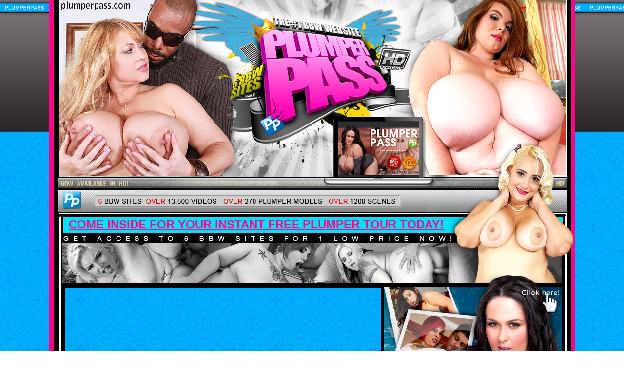

--- FILE ---
content_type: text/html; charset=UTF-8
request_url: https://promo.plumperpass.com/content/fgh/pp/single/2335bgb_pp_video_03/?nats=twisted0.4.17.17.0.7001693.0.0.0
body_size: 2361
content:
<html>
<head>
<title>Free BBW videos and pictures only at PlumperPass.com</title> 
<meta http-equiv="Content-Type" content="text/html; charset=iso-8859-1" /> 
<meta name="copyright" content="Copyright (c) 2010 Sensational Video" /> 
<meta name="description" content="Your source for BBW sex, fat porn, fat sex and plumpers! Just for you - our best BBW models and videos starring them!" /> 
<meta name="keywords" content="bbw video, bbw, fat sex, fat porn, bbw sex" /> 
<meta name="robots" content="index, follow" /> <meta name="revisit-after" content="1 days" />
<meta name="rating" content="adult" /> 
<style type="text/css">
body,td,th { font-family: tahoma, Verdana, Arial, Helvetica;}



a:link {	color: #fa0786; text-decoration:underline;font-weight:600;}

a:visited {color: #fa0786;}

a:hover {color: #ff628d; text-decoration:none;}

a:active {color: #a6ce3e;}



.small_text { color: #9e9e9e; text-decoration:none; font-size:18;}
.big_text { color: #9e9e9e; text-decoration:none; font-size:30; font-weight:600;}
a.big:link { color: #ef2d62; font-size:30; font-weight:600;}


</style>


<script type="text/javascript" src="swfobject.js"></script>
<meta http-equiv="Content-Type" content="text/html; charset=iso-8859-1">
</head>
<body bgcolor="#FFFFFF" leftmargin="0" topmargin="0" marginwidth="0" marginheight="0"
background="images/bg.jpg"



>
<!-- ImageReady Slices (Plumperpass_BBW_fat_sex.psd) -->
<table id="Table_01" width="1081" height="1808" border="0" cellpadding="0" cellspacing="0"align=center>
	<tr>
		<td colspan="19">
			<img src="images/Plumperpass_BBW_fat_sex_01.jpg" width="1080" height="3" alt=""></td>
		<td>
			<img src="images/spacer.gif" width="1" height="3" alt=""></td>
	</tr>
	<tr>
		<td rowspan="18">
			<img src="images/Plumperpass_BBW_fat_sex_02.jpg" width="11" height="1804" alt=""></td>
		<td colspan="17">
			<a href="http://join.plumperpass.com/track/twisted0.4.17.17.0.7001693.0.0.0/" target="_blank">
				<img src="images/Plumperpass_BBW_fat_sex_03.jpg" width="1050" height="427" border="0" alt=""></a></td>
		<td rowspan="18">
			<img src="images/Plumperpass_BBW_fat_sex_04.jpg" width="19" height="1804" alt=""></td>
		<td>
			<img src="images/spacer.gif" width="1" height="427" alt=""></td>
	</tr>
	<tr>
		<td colspan="17">
			<img src="images/Plumperpass_BBW_fat_sex_05.jpg" width="1050" height="15" alt=""></td>
		<td>
			<img src="images/spacer.gif" width="1" height="15" alt=""></td>
	</tr>
	<tr>
		<td colspan="2" rowspan="2">
			<img src="images/Plumperpass_BBW_fat_sex_06.jpg" width="18" height="36" alt=""></td>
		<td bgcolor="04e0fa"colspan="9">
			<a href="http://join.plumperpass.com/track/twisted0.4.17.17.0.7001693.0.0.0/
"> 
<center>
<font size=5>
<b>
COME INSIDE FOR YOUR INSTANT FREE PLUMPER TOUR TODAY!
</b>
</a>
</font>

<br>

<span class=small_text>

</span>








</td>
		<td colspan="6" rowspan="2">
			<img src="images/Plumperpass_BBW_fat_sex_08.jpg" width="238" height="36" alt=""></td>
		<td>
			<img src="images/spacer.gif" width="1" height="30" alt=""></td>
	</tr>
	<tr>
		<td colspan="9">
			<img src="images/Plumperpass_BBW_fat_sex_09.jpg" width="794" height="6" alt=""></td>
		<td>
			<img src="images/spacer.gif" width="1" height="6" alt=""></td>
	</tr>
	<tr>
		<td rowspan="14">
			<img src="images/Plumperpass_BBW_fat_sex_10.jpg" width="17" height="1326" alt=""></td>
		<td colspan="15">
			<a href="http://join.plumperpass.com/track/twisted0.4.17.17.0.7001693.0.0.0/" target="_blank">
				<img src="images/Plumperpass_BBW_fat_sex_11.jpg" width="1024" height="103" border="0" alt=""></a></td>
		<td rowspan="14">
			<img src="images/Plumperpass_BBW_fat_sex_12.jpg" width="9" height="1326" alt=""></td>
		<td>
			<img src="images/spacer.gif" width="1" height="103" alt=""></td>
	</tr>
	<tr>
		<td colspan="15">
			<img src="images/Plumperpass_BBW_fat_sex_13.jpg" width="1024" height="5" alt=""></td>
		<td>
			<img src="images/spacer.gif" width="1" height="5" alt=""></td>
	</tr>
	<tr>
		<td colspan="2" rowspan="12">
			<img src="images/Plumperpass_BBW_fat_sex_14.jpg" width="6" height="1218" alt=""></td>
		<td colspan="5" rowspan="3">
			<div id="flashcontent">
			<strong>You need to upgrade your Flash Player to version 9 or newer.</strong>
		</div>
		
		<script type="text/javascript">
			
			var so = new SWFObject("flvPlayer.swf?imagePath=flash.jpg&videoPath=trailer.flv&autoStart=false&volAudio=50&newWidth=647&newHeight=486&disableMiddleButton=false&playSounds=flase&soundBarColor=0x0066FF&barColor=0x0066FF&barShadowColor=0x666666&subbarColor=0x1a1a1a&hideLogo=false", "sotester", "647", "486", "9", "#1a1a1a");
			so.addParam("allowFullScreen", "true");
			so.write("flashcontent");
			
		</script></td>
		<td colspan="8">
			<img src="images/Plumperpass_BBW_fat_sex_16.jpg" width="371" height="1" alt=""></td>
		<td>
			<img src="images/spacer.gif" width="1" height="1" alt=""></td>
	</tr>
	<tr>
		<td rowspan="3">
			<img src="images/Plumperpass_BBW_fat_sex_17.jpg" width="7" height="491" alt=""></td>
		<td colspan="6">
			<a href="http://join.plumperpass.com/track/twisted0.4.17.17.0.7001693.0.0.0/" target="_blank">
				<img src="images/Plumperpass_BBW_fat_sex_15-19.jpg" width="362" height="484" border="0" alt=""></a></td>
		<td rowspan="11">
			<img src="images/Plumperpass_BBW_fat_sex_19.jpg" width="2" height="1217" alt=""></td>
		<td>
			<img src="images/spacer.gif" width="1" height="484" alt=""></td>
	</tr>
	<tr>
		<td colspan="6" rowspan="2">
			<img src="images/Plumperpass_BBW_fat_sex_20.jpg" width="362" height="7" alt=""></td>
		<td>
			<img src="images/spacer.gif" width="1" height="1" alt=""></td>
	</tr>
	<tr>
		<td colspan="5">
			<img src="images/Plumperpass_BBW_fat_sex_21.jpg" width="647" height="6" alt=""></td>
		<td>
			<img src="images/spacer.gif" width="1" height="6" alt=""></td>
	</tr>
	<tr>
		<td colspan="3" rowspan="2">
			<img src="images/Plumperpass_BBW_fat_sex_22.jpg" width="3" height="70" alt=""></td>
		<td bgcolor="04dff9"colspan="8">
			<a href="http://join.plumperpass.com/track/twisted0.4.17.17.0.7001693.0.0.0/
"> 
<center>
<font size=5>
<b>
WANNA SEE MORE PLUMPERS GET THEIR PUSSIES STUFFED? CLICK HERE NOW!
</b>
</a>
</font>

<br>

<span class=small_text>

</span>








</td>
		<td rowspan="8">
			<img src="images/Plumperpass_BBW_fat_sex_24.jpg" width="1" height="726" alt=""></td>
		<td>
			<img src="images/spacer.gif" width="1" height="45" alt=""></td>
	</tr>
	<tr>
		<td colspan="8">
			<img src="images/Plumperpass_BBW_fat_sex_25.jpg" width="1012" height="25" alt=""></td>
		<td>
			<img src="images/spacer.gif" width="1" height="25" alt=""></td>
	</tr>
	<tr>
		<td rowspan="6">
			<img src="images/Plumperpass_BBW_fat_sex_26.jpg" width="1" height="656" alt=""></td>
		<td bgcolor="000000"colspan="9">
			 <!-- HTML codes by Quackit.com - hope to see you again soon! -->
<p style="font: 10pt/11pt arial,Garamond, Georgia, serif;color:#fa0786;">
Welcome plumper lovers and BBW aficionados. You have reached the last BBW site you will ever have to join! Plumperpass gives you access to 6 of the best Plumper/BBW sites anywhere on the web. These girls are chubby,fat,full-figured, whatever you wanna call em, but they are here to show you why big girls do it better! Watch them suck and fuck cock like they were made for it.Come inside and get a free tour of the sexiest & horniest chubby BBW girls now!</p>
</td>
		<td rowspan="6">
			<img src="images/Plumperpass_BBW_fat_sex_28.jpg" width="1" height="656" alt=""></td>
		<td>
			<img src="images/spacer.gif" width="1" height="47" alt=""></td>
	</tr>
	<tr>
		<td colspan="9">
			<img src="images/Plumperpass_BBW_fat_sex_29.jpg" width="1013" height="11" alt=""></td>
		<td>
			<img src="images/spacer.gif" width="1" height="11" alt=""></td>
	</tr>
	<tr>
		<td rowspan="4">
			<img src="images/Plumperpass_BBW_fat_sex_30.jpg" width="1" height="598" alt=""></td>
		<td colspan="7">
			<a href="http://join.plumperpass.com/track/twisted0.4.17.17.0.7001693.0.0.0/" target="_blank">
				<img src="images/Plumperpass_BBW_fat_sex_27-32.jpg" width="1009" height="564" border="0" alt=""></a></td>
		<td rowspan="4">
			<img src="images/Plumperpass_BBW_fat_sex_32.jpg" width="3" height="598" alt=""></td>
		<td>
			<img src="images/spacer.gif" width="1" height="564" alt=""></td>
	</tr>
	<tr>
		<td colspan="7">
			<img src="images/Plumperpass_BBW_fat_sex_33.jpg" width="1009" height="8" alt=""></td>
		<td>
			<img src="images/spacer.gif" width="1" height="8" alt=""></td>
	</tr>
	<tr>
		<td colspan="2" rowspan="2">
			<img src="images/Plumperpass_BBW_fat_sex_34.jpg" width="280" height="26" alt=""></td>
		<td colspan="3">
			<a href="http://www.sensationalvideo.com/2257.htm">
				<img src="images/Plumperpass_BBW_fat_sex_31.jpg" width="442" height="17" border="0" alt=""></a></td>
		<td colspan="2" rowspan="2">
			<img src="images/Plumperpass_BBW_fat_sex_36.jpg" width="287" height="26" alt=""></td>
		<td>
			<img src="images/spacer.gif" width="1" height="17" alt=""></td>
	</tr>
	<tr>
		<td colspan="3">
			<img src="images/Plumperpass_BBW_fat_sex_37.jpg" width="442" height="9" alt=""></td>
		<td>
			<img src="images/spacer.gif" width="1" height="9" alt=""></td>
	</tr>
	<tr>
		<td>
			<img src="images/spacer.gif" width="11" height="1" alt=""></td>
		<td>
			<img src="images/spacer.gif" width="17" height="1" alt=""></td>
		<td>
			<img src="images/spacer.gif" width="1" height="1" alt=""></td>
		<td>
			<img src="images/spacer.gif" width="5" height="1" alt=""></td>
		<td>
			<img src="images/spacer.gif" width="1" height="1" alt=""></td>
		<td>
			<img src="images/spacer.gif" width="1" height="1" alt=""></td>
		<td>
			<img src="images/spacer.gif" width="1" height="1" alt=""></td>
		<td>
			<img src="images/spacer.gif" width="279" height="1" alt=""></td>
		<td>
			<img src="images/spacer.gif" width="365" height="1" alt=""></td>
		<td>
			<img src="images/spacer.gif" width="7" height="1" alt=""></td>
		<td>
			<img src="images/spacer.gif" width="70" height="1" alt=""></td>
		<td>
			<img src="images/spacer.gif" width="65" height="1" alt=""></td>
		<td>
			<img src="images/spacer.gif" width="222" height="1" alt=""></td>
		<td>
			<img src="images/spacer.gif" width="3" height="1" alt=""></td>
		<td>
			<img src="images/spacer.gif" width="1" height="1" alt=""></td>
		<td>
			<img src="images/spacer.gif" width="1" height="1" alt=""></td>
		<td>
			<img src="images/spacer.gif" width="2" height="1" alt=""></td>
		<td>
			<img src="images/spacer.gif" width="9" height="1" alt=""></td>
		<td>
			<img src="images/spacer.gif" width="19" height="1" alt=""></td>
		<td></td>
	</tr>
</table>
<!-- End ImageReady Slices -->
</body>
</html>